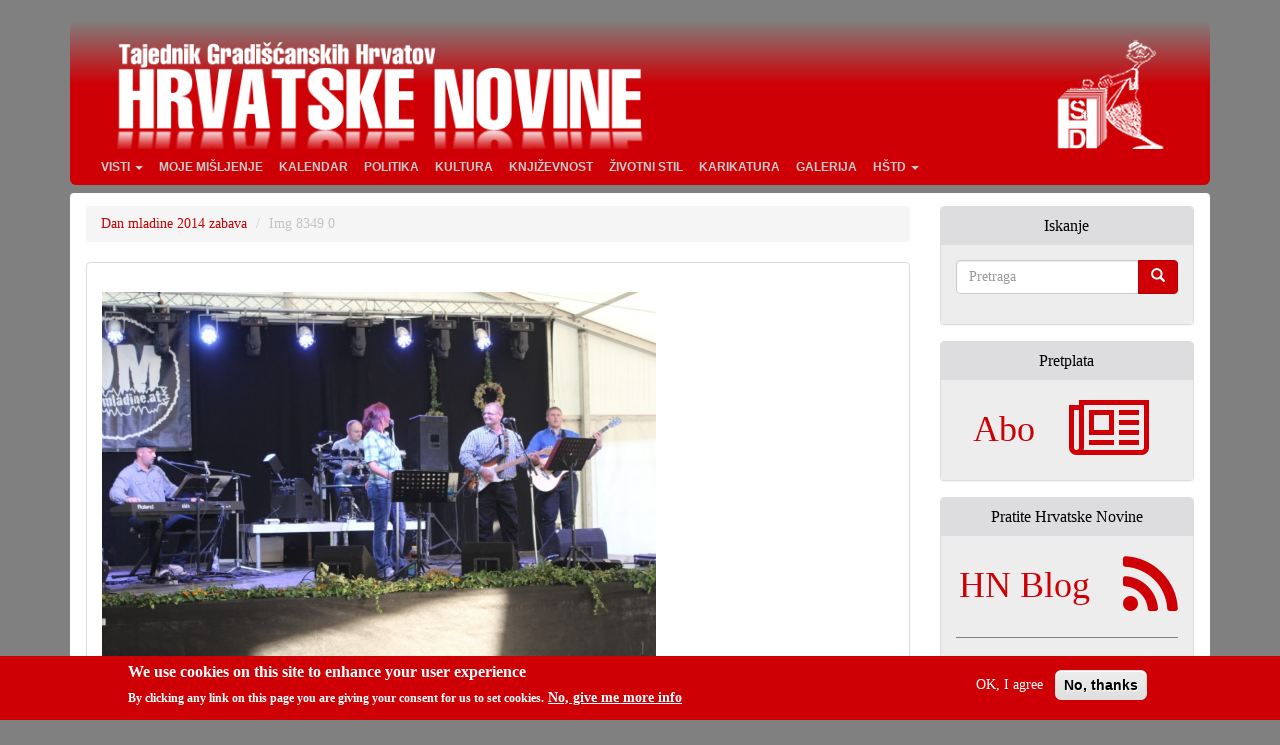

--- FILE ---
content_type: text/html; charset=utf-8
request_url: https://hrvatskenovine.at/media-gallery/detail/4037/33115
body_size: 7050
content:
<!DOCTYPE html>
<html lang="hr" dir="ltr">
<head>
  <link rel="profile" href="http://www.w3.org/1999/xhtml/vocab" />
  <meta charset="utf-8">
  <meta name="viewport" content="width=device-width, initial-scale=1.0">
  <meta http-equiv="Content-Type" content="text/html; charset=utf-8" />
<meta name="Generator" content="Drupal 7 (http://drupal.org)" />
<link rel="canonical" href="https://hrvatskenovine.at/media-gallery/detail/4037/33115" />
<link rel="shortcut icon" href="https://hrvatskenovine.at/sites/all/themes/hn7-bootstrap/favicon.ico" type="image/vnd.microsoft.icon" />
  <title>Img 8349 0 | Hrvatske Novine</title>
  <link rel="dns-prefetch" href="//piwik.limun.org">
  <link type="text/css" rel="stylesheet" href="https://hrvatskenovine.at/sites/default/files/css/css_lQaZfjVpwP_oGNqdtWCSpJT1EMqXdMiU84ekLLxQnc4.css" media="all" />
<link type="text/css" rel="stylesheet" href="https://hrvatskenovine.at/sites/default/files/css/css_sc7Yhu2wb4N5uOM8v5HV5itNpW1Ca5bKJRnDfQJWyS4.css" media="all" />
<link type="text/css" rel="stylesheet" href="https://hrvatskenovine.at/sites/default/files/css/css_j9knmHp8OvbElsa5IW2xyws8G74rxyd8v5JXBT__0Ro.css" media="all" />

<!--[if lt IE 8]>
<link type="text/css" rel="stylesheet" href="https://hrvatskenovine.at/sites/default/files/css/css_VyKHcoC2vkE6vSZy1096yGnGRXchk2qXI7pn80r5cvw.css" media="all" />
<![endif]-->
<link type="text/css" rel="stylesheet" href="https://hrvatskenovine.at/sites/default/files/css/css_cGNCVDtu97nFDlQtWmfVinut1THeQ2fStqHtOnJqUWk.css" media="all" />
<link type="text/css" rel="stylesheet" href="https://hrvatskenovine.at/sites/default/files/css/css_3eMo9rLUp4fzgeE1DR6jSWNPwT3u4wHNWV2CdC5HLPY.css" media="all" />
  <!--[if lt IE 9]>
    <script src="https://oss.maxcdn.com/html5shiv/3.7.3/html5shiv.min.js"></script>
    <script src="https://oss.maxcdn.com/respond/1.4.2/respond.min.js"></script>
  <![endif]-->
  <script src="https://hrvatskenovine.at/sites/default/files/js/js_8mPU4qLUuBUS2srhrT4Y_kTr98UuD5Y8Scte7vMHUWY.js"></script>
<script src="https://hrvatskenovine.at/sites/default/files/js/js_RulCPHj8aUtatsXPqRSFtJIhBjBSAzFXZzADEVD4CHY.js"></script>
<script src="https://hrvatskenovine.at/sites/default/files/js/js_GpgFeEOmdmryh48m6lnCEm3Gj35Wa0JEpEDspfPkSmc.js"></script>
<script src="https://hrvatskenovine.at/sites/default/files/js/js_xKMyW4cPzyKCfCXvav28YO9jSq4lVVPIwJUrrRzjVwo.js"></script>
<script src="https://hrvatskenovine.at/sites/default/files/js/js_v0XSAi9yevYQRhfQ8f7Sh_T9BUwlIsYQF193MTNQuAY.js"></script>
<script>jQuery.extend(Drupal.settings, {"basePath":"\/","pathPrefix":"","setHasJsCookie":0,"ajaxPageState":{"theme":"HN7cdn","theme_token":"knDYqWp5spHykDwZ2JfTKs3rk7AINDpRG9sNGYyk94I","js":{"0":1,"sites\/all\/modules\/eu_cookie_compliance\/js\/eu_cookie_compliance.min.js":1,"sites\/all\/themes\/bootstrap\/js\/bootstrap.js":1,"sites\/all\/modules\/jquery_update\/replace\/jquery\/2.2\/jquery.min.js":1,"misc\/jquery-extend-3.4.0.js":1,"misc\/jquery-html-prefilter-3.5.0-backport.js":1,"misc\/jquery.once.js":1,"misc\/drupal.js":1,"sites\/all\/libraries\/blazy\/blazy.min.js":1,"sites\/all\/modules\/jquery_update\/js\/jquery_browser.js":1,"sites\/all\/modules\/eu_cookie_compliance\/js\/jquery.cookie-1.4.1.min.js":1,"misc\/form-single-submit.js":1,"sites\/all\/modules\/lazy\/lazy.js":1,"public:\/\/languages\/hr_I4F3Lw3VUtTsoRd4gsHIqUUgK3mBFvX8gmKak8iijRs.js":1,"sites\/all\/libraries\/colorbox\/jquery.colorbox-min.js":1,"sites\/all\/modules\/colorbox\/js\/colorbox.js":1,"sites\/all\/modules\/media_gallery\/media_gallery.js":1,"sites\/all\/modules\/extlink\/js\/extlink.js":1,"sites\/all\/themes\/hn7-bootstrap\/bootstrap\/js\/affix.js":1,"sites\/all\/themes\/hn7-bootstrap\/bootstrap\/js\/alert.js":1,"sites\/all\/themes\/hn7-bootstrap\/bootstrap\/js\/button.js":1,"sites\/all\/themes\/hn7-bootstrap\/bootstrap\/js\/carousel.js":1,"sites\/all\/themes\/hn7-bootstrap\/bootstrap\/js\/collapse.js":1,"sites\/all\/themes\/hn7-bootstrap\/bootstrap\/js\/dropdown.js":1,"sites\/all\/themes\/hn7-bootstrap\/bootstrap\/js\/modal.js":1,"sites\/all\/themes\/hn7-bootstrap\/bootstrap\/js\/tooltip.js":1,"sites\/all\/themes\/hn7-bootstrap\/bootstrap\/js\/popover.js":1,"sites\/all\/themes\/hn7-bootstrap\/bootstrap\/js\/scrollspy.js":1,"sites\/all\/themes\/hn7-bootstrap\/bootstrap\/js\/tab.js":1,"sites\/all\/themes\/hn7-bootstrap\/bootstrap\/js\/transition.js":1},"css":{"modules\/system\/system.base.css":1,"sites\/all\/modules\/date\/date_repeat_field\/date_repeat_field.css":1,"modules\/field\/theme\/field.css":1,"modules\/node\/node.css":1,"sites\/all\/modules\/calendar\/css\/calendar_multiday.css":1,"sites\/all\/modules\/extlink\/css\/extlink.css":1,"sites\/all\/modules\/views\/css\/views.css":1,"sites\/all\/modules\/ckeditor\/css\/ckeditor.css":1,"sites\/all\/libraries\/colorbox\/example1\/colorbox.css":1,"sites\/all\/modules\/ctools\/css\/ctools.css":1,"sites\/all\/modules\/panels\/css\/panels.css":1,"sites\/all\/modules\/eu_cookie_compliance\/css\/eu_cookie_compliance.css":1,"sites\/all\/modules\/media_gallery\/media_gallery.css":1,"sites\/all\/modules\/media_gallery\/media_gallery.ie7.css":1,"public:\/\/ctools\/css\/af85568dcd0e2c86eaa4e978a041a1b1.css":1,"sites\/all\/themes\/hn7-bootstrap\/css\/style.css":1}},"colorbox":{"transition":"elastic","speed":"350","opacity":"0.85","slideshow":false,"slideshowAuto":true,"slideshowSpeed":"2500","slideshowStart":"start slideshow","slideshowStop":"stop slideshow","current":"{current} od {total}","previous":"\u00ab Najzad","next":"Najpr \u00bb","close":"Zapri","overlayClose":true,"returnFocus":true,"maxWidth":"90%","maxHeight":"80%","initialWidth":"80%","initialHeight":"80%","fixed":true,"scrolling":true,"mobiledetect":true,"mobiledevicewidth":"480px","file_public_path":"\/sites\/default\/files","specificPagesDefaultValue":"admin*\nimagebrowser*\nimg_assist*\nimce*\nnode\/add\/*\nnode\/*\/edit\nprint\/*\nprintpdf\/*\nsystem\/ajax\nsystem\/ajax\/*"},"eu_cookie_compliance":{"cookie_policy_version":"1.0.0","popup_enabled":1,"popup_agreed_enabled":0,"popup_hide_agreed":0,"popup_clicking_confirmation":false,"popup_scrolling_confirmation":false,"popup_html_info":"\u003Cdiv class=\u0022eu-cookie-compliance-banner eu-cookie-compliance-banner-info eu-cookie-compliance-banner--opt-in\u0022\u003E\n  \u003Cdiv class=\u0022popup-content info\u0022\u003E\n        \u003Cdiv id=\u0022popup-text\u0022\u003E\n      \u003Ch2\u003EWe use cookies on this site to enhance your user experience\u003C\/h2\u003E\n\u003Cp\u003EBy clicking any link on this page you are giving your consent for us to set cookies.\u003C\/p\u003E\n              \u003Cbutton type=\u0022button\u0022 class=\u0022find-more-button eu-cookie-compliance-more-button\u0022\u003ENo, give me more info\u003C\/button\u003E\n          \u003C\/div\u003E\n    \n    \u003Cdiv id=\u0022popup-buttons\u0022 class=\u0022\u0022\u003E\n            \u003Cbutton type=\u0022button\u0022 class=\u0022agree-button eu-cookie-compliance-secondary-button\u0022\u003EOK, I agree\u003C\/button\u003E\n              \u003Cbutton type=\u0022button\u0022 class=\u0022decline-button eu-cookie-compliance-default-button\u0022 \u003ENo, thanks\u003C\/button\u003E\n          \u003C\/div\u003E\n  \u003C\/div\u003E\n\u003C\/div\u003E","use_mobile_message":false,"mobile_popup_html_info":"\u003Cdiv class=\u0022eu-cookie-compliance-banner eu-cookie-compliance-banner-info eu-cookie-compliance-banner--opt-in\u0022\u003E\n  \u003Cdiv class=\u0022popup-content info\u0022\u003E\n        \u003Cdiv id=\u0022popup-text\u0022\u003E\n                    \u003Cbutton type=\u0022button\u0022 class=\u0022find-more-button eu-cookie-compliance-more-button\u0022\u003ENo, give me more info\u003C\/button\u003E\n          \u003C\/div\u003E\n    \n    \u003Cdiv id=\u0022popup-buttons\u0022 class=\u0022\u0022\u003E\n            \u003Cbutton type=\u0022button\u0022 class=\u0022agree-button eu-cookie-compliance-secondary-button\u0022\u003EOK, I agree\u003C\/button\u003E\n              \u003Cbutton type=\u0022button\u0022 class=\u0022decline-button eu-cookie-compliance-default-button\u0022 \u003ENo, thanks\u003C\/button\u003E\n          \u003C\/div\u003E\n  \u003C\/div\u003E\n\u003C\/div\u003E\n","mobile_breakpoint":"768","popup_html_agreed":"\u003Cdiv\u003E\n  \u003Cdiv class=\u0022popup-content agreed\u0022\u003E\n    \u003Cdiv id=\u0022popup-text\u0022\u003E\n      \u003Ch2\u003EThank you for accepting cookies\u003C\/h2\u003E\n\u003Cp\u003EYou can now hide this message or find out more about cookies.\u003C\/p\u003E\n    \u003C\/div\u003E\n    \u003Cdiv id=\u0022popup-buttons\u0022\u003E\n      \u003Cbutton type=\u0022button\u0022 class=\u0022hide-popup-button eu-cookie-compliance-hide-button\u0022\u003EHide\u003C\/button\u003E\n              \u003Cbutton type=\u0022button\u0022 class=\u0022find-more-button eu-cookie-compliance-more-button-thank-you\u0022 \u003EMore info\u003C\/button\u003E\n          \u003C\/div\u003E\n  \u003C\/div\u003E\n\u003C\/div\u003E","popup_use_bare_css":false,"popup_height":"auto","popup_width":"100%","popup_delay":1000,"popup_link":"\/\/hrvatskenovine.at\/cookies","popup_link_new_window":1,"popup_position":null,"fixed_top_position":false,"popup_language":"hr","store_consent":true,"better_support_for_screen_readers":0,"reload_page":0,"domain":"","domain_all_sites":0,"popup_eu_only_js":0,"cookie_lifetime":"100","cookie_session":false,"disagree_do_not_show_popup":0,"method":"opt_in","allowed_cookies":"","withdraw_markup":"\u003Cbutton type=\u0022button\u0022 class=\u0022eu-cookie-withdraw-tab\u0022\u003EPrivacy settings\u003C\/button\u003E\n\u003Cdiv class=\u0022eu-cookie-withdraw-banner\u0022\u003E\n  \u003Cdiv class=\u0022popup-content info\u0022\u003E\n    \u003Cdiv id=\u0022popup-text\u0022\u003E\n      \u003Ch2\u003EWe use cookies on this site to enhance your user experience\u003C\/h2\u003E\n\u003Cp\u003EYou have given your consent for us to set cookies.\u003C\/p\u003E\n    \u003C\/div\u003E\n    \u003Cdiv id=\u0022popup-buttons\u0022\u003E\n      \u003Cbutton type=\u0022button\u0022 class=\u0022eu-cookie-withdraw-button\u0022\u003EWithdraw consent\u003C\/button\u003E\n    \u003C\/div\u003E\n  \u003C\/div\u003E\n\u003C\/div\u003E\n","withdraw_enabled":false,"withdraw_button_on_info_popup":0,"cookie_categories":[],"cookie_categories_details":[],"enable_save_preferences_button":1,"cookie_name":"","cookie_value_disagreed":"0","cookie_value_agreed_show_thank_you":"1","cookie_value_agreed":"2","containing_element":"body","automatic_cookies_removal":1,"close_button_action":"close_banner"},"extlink":{"extTarget":"_blank","extClass":"ext","extLabel":"(link is external)","extImgClass":0,"extIconPlacement":"append","extSubdomains":1,"extExclude":"","extInclude":"","extCssExclude":"div[class=\u0022noextlink\u0022]","extCssExplicit":"","extAlert":0,"extAlertText":"This link will take you to an external web site. We are not responsible for their content.","mailtoClass":"mailto","mailtoLabel":"(link sends e-mail)","extUseFontAwesome":false},"urlIsAjaxTrusted":{"\/media-gallery\/detail\/4037\/33115":true},"lazy":{"errorClass":"b-error","loadInvisible":false,"offset":100,"saveViewportOffsetDelay":50,"selector":".b-lazy","src":"data-src","successClass":"b-loaded","validateDelay":25},"bootstrap":{"anchorsFix":"0","anchorsSmoothScrolling":"0","formHasError":1,"popoverEnabled":1,"popoverOptions":{"animation":1,"html":0,"placement":"right","selector":"","trigger":"click","triggerAutoclose":1,"title":"","content":"","delay":0,"container":"body"},"tooltipEnabled":1,"tooltipOptions":{"animation":1,"html":0,"placement":"auto left","selector":"","trigger":"hover focus","delay":0,"container":"body"}}});</script>
    <meta name="description" content="Tajednik Gradišćanskih Hrvatov. Hrvatsko štamparsko društvo djeluje za sve Gradišćanske Hrvate. U njem se najdu angažirani Hrvati različnih političkih i društvenih svitonazorov s ciljem da tradiraju hrvatsku rič i kulturu a da ujedno i potpomažu u produciranju novih produktov i tim potpomažu napredovanje i razumivanje nove svisti i novoga samorazumivanja, samopouzdanosti Gradišćanskih Hrvatov." />
      	<link rel="apple-touch-icon" sizes="57x57 60x60 72x72 76x76 114x114 120x120 144x144 152x152 180x180 256x256 512x512" href="/sites/all/themes/hn7-bootstrap/img/hstd-icon_min-white.png">
  	<link rel="apple-touch-icon" href="/sites/all/themes/hn7-bootstrap/img/hstd-icon_min-white.png">
  	<link rel="apple-touch-icon-precomposed" sizes="57x57 60x60 72x72 76x76 114x114 120x120 144x144 152x152 180x180 256x256 512x512" href="/sites/all/themes/hn7-bootstrap/img/hstd-icon_min-white.png">
  	<meta name="msapplication-TileImage" content="/sites/all/themes/hn7-bootstrap/img/hstd-icon_min-white.png">
  	<link rel="fluid-icon" href="/sites/all/themes/hn7-bootstrap/img/hstd-icon_min-white.png" title="Hrvatske Novine">
  	<link rel="mask-icon" href="/sites/all/themes/hn7-bootstrap/img/hstd-icon.svg" color="red">
</head>
<body class="html not-front not-logged-in one-sidebar sidebar-second page-media-gallery page-media-gallery-detail page-media-gallery-detail- page-media-gallery-detail-4037 page-media-gallery-detail-33115">
  <div id="skip-link">
    <a href="#main-content" class="element-invisible element-focusable">Skoči na glavni sadržaj</a>
  </div>
    <header id="navbar" role="banner" class="navbar container navbar-default">
  <div class="container"> <!-- id="snow-target" -->
    <div class="navbar-header">

              <a href="/">
          <div class="name navbar-brand logo-container"></div>
        </a>
            
      <div class="navigation-container">
                  <div class="header-red-bg">
            <button type="button" class="navbar-toggle" data-toggle="collapse" data-target=".navbar-collapse">
              <span class="sr-only">Toggle navigation</span>
              <span class="icon-bar"></span>
              <span class="icon-bar"></span>
              <span class="icon-bar"></span>
            </button>
          </div>
            
      </div>

              <div class="navbar-collapse collapse">
          <nav role="navigation">
                          <ul class="menu nav navbar-nav"><li class="first expanded dropdown"><a href="/" title="" class="dropdown-toggle" data-toggle="dropdown">Visti <span class="caret"></span></a><ul class="dropdown-menu"><li class="first leaf"><a href="/kategorija/skolstvo-i-znanost" title="">Školstvo i znanost</a></li>
<li class="leaf"><a href="/kategorija/jubilari" title="">Jubilari</a></li>
<li class="leaf"><a href="/kategorija/sport" title="">Šport</a></li>
<li class="last leaf"><a href="/kategorija/crikva-i-vjera" title="">Crikva i vjera</a></li>
</ul></li>
<li class="leaf"><a href="/kategorija/moje-misljenje" title="">Moje mišljenje</a></li>
<li class="leaf"><a href="/kalendar" title="">Kalendar</a></li>
<li class="leaf"><a href="/kategorija/politika" title="">Politika</a></li>
<li class="leaf"><a href="/kategorija/kultura" title="">Kultura</a></li>
<li class="leaf"><a href="/kategorija/knjizevnost" title="">Književnost</a></li>
<li class="leaf"><a href="/kategorija/zivotni-stil" title="">Životni stil</a></li>
<li class="leaf"><a href="/kategorija/karikatura" title="">Karikatura</a></li>
<li class="leaf"><a href="/kategorija/galerija">Galerija</a></li>
<li class="last expanded dropdown"><a href="/o-nama" class="dropdown-toggle" data-toggle="dropdown">HŠtD <span class="caret"></span></a><ul class="dropdown-menu"><li class="first leaf"><a href="/odbor-ured">Odbor, ured</a></li>
<li class="last leaf"><a href="https://hrvatskenovine.at/contact" title="">Kontakt</a></li>
</ul></li>
</ul>                                              </nav>
        </div>
          </div>
  </div>
</header>

<div class="main-container container">

  <header role="banner" id="page-header">

      </header> <!-- /#page-header -->

  <div class="row main-content">

    
    <section class="col-sm-9">
      
            
      <ol class="breadcrumb"><li><a href="/galerija/10-09-2014/dan-mladine-2014-zabava">Dan mladine 2014 zabava</a></li>
<li class="active">Img 8349 0</li>
</ol>      <a id="main-content"></a>
      
            
                                        <div class="region region-content">
    <section id="block-system-main" class="block block-system  panel panel-default">

      
  <div class="panel-body">
    <div class="media-gallery-detail-wrapper"><div class="media-gallery-detail"><img class="img-responsive" src="https://hrvatskenovine.at/sites/default/files/styles/media_gallery_large/public/img_8349_0.jpeg?itok=RPmxVq50" width="900" height="599" alt="" title="" /><div class="media-gallery-detail-info"><a href="/media/33115/download/img_8349_0.jpeg" type="image/jpeg; length=157711" class="gallery-download">Download original image</a><span class="media-license dark"></span></div><div class="media-gallery-detail-info"><span class="media-gallery-back-link"><a href="/galerija/10-09-2014/dan-mladine-2014-zabava">« Back to gallery</a></span><span class="media-gallery-detail-image-info-wrapper"><span class="media-gallery-image-count">Item 355 of 403</span><span class="media-gallery-controls"><a href="/media-gallery/detail/4037/33114" class="prev">« Predhodni</a> | <a href="/media-gallery/detail/4037/33116" class="next">Next »</a></span></span></div></div><div class="no-overflow"></div></div>  </div>

</section>
  </div>
    </section>

          <aside class="col-sm-3 sidebar-second" role="complementary">
          <div class="region region-sidebar-second">
    <section id="block-search-form" class="block block-search  panel panel-default">

        <div class="panel-heading">
      <h3 class="panel-title"  class="block-title">Iskanje</h3>
    </div>
    
  <div class="panel-body">
    <form class="form-search content-search" action="/media-gallery/detail/4037/33115" method="post" id="search-block-form" accept-charset="UTF-8"><div><div>
    <div class="input-group"><input title="Unesite izraze koje želite pronaći." placeholder="Pretraga" class="form-control form-text" type="text" id="edit-search-block-form--2" name="search_block_form" value="" size="15" maxlength="128" /><span class="input-group-btn"><button type="submit" class="btn btn-primary"><span class="icon glyphicon glyphicon-search" aria-hidden="true"></span>
</button></span></div><div class="form-actions form-wrapper form-group" id="edit-actions"><button class="element-invisible btn btn-primary form-submit" type="submit" id="edit-submit" name="op" value="Pretraga">Pretraga</button>
</div><input type="hidden" name="form_build_id" value="form-jzXknkNi5AkwHjjK-aFNA15OhIJVyqzk2z1CB4fzmWE" />
<input type="hidden" name="form_id" value="search_block_form" />
</div>
</div></form>  </div>

</section>
<section id="block-block-33" class="block block-block  panel panel-default">

        <div class="panel-heading">
      <h3 class="panel-title"  class="block-title">Pretplata</h3>
    </div>
    
  <div class="panel-body">
    <div class="noextlink">

<div class="row socialnetworks">
<a href="https://hrvatskenovine.at/pretplata">
<div class="col-md-6" style="text-align: center"><h1>Abo</h1></div>
<div class="col-md-4"><i aria-hidden="true" class="fa fa-newspaper-o fa-5x"></i></div>
</a>
</div>

</div>  </div>

</section>
<section id="block-block-32" class="block block-block  panel panel-default">

        <div class="panel-heading">
      <h3 class="panel-title"  class="block-title">Pratite Hrvatske Novine</h3>
    </div>
    
  <div class="panel-body">
    <div class="noextlink">

<div class="row socialnetworks">
<a href="https://hrvatskenovine.blog/">
<div class="col-md-8" style="text-align: center"><h1>HN Blog</h1></div>
<div class="col-md-4"><i aria-hidden="true" class="fa fa-rss fa-5x"></i></div>
</a>
</div>

<hr />

<div class="row socialnetworks">
<div class="col-md-4"><a href="https://www.facebook.com/hrvatskenovine/"><i aria-hidden="true" class="fa fa-facebook-square fa-5x"></i></a></div>
<div class="col-md-4"><a href="https://www.instagram.com/hrvatskenovine/"><i aria-hidden="true" class="fa fa-instagram fa-5x"></i></a></div>
<div class="col-md-4"><a href="https://twitter.com/hrvatske_novine"><i aria-hidden="true" class="fa fa-twitter-square fa-5x"></i></a></div>
</div>

</div>  </div>

</section>
<section id="block-views-kalendar-block-2" class="block block-views  panel panel-default">

        <div class="panel-heading">
      <h3 class="panel-title"  class="block-title">Uskoro</h3>
    </div>
    
  <div class="panel-body">
    <div class="view view-kalendar view-id-kalendar view-display-id-block_2 view-dom-id-9f96460052ab2f42b93a2e43c0d0cd8a">
        
  
  
      <div class="view-content">
      <div class="item-list">    <ul>          <li class="views-row views-row-1 views-row-odd views-row-first">  
  <div class="views-field views-field-title">        <span class="field-content"><a href="/dogadjaji-i-priredbe/2026-01-27t180000/lost-found-u-becu">&quot;Lost &amp; Found&quot; u Beču</a></span>  </div>  
  <div class="views-field views-field-field-date">        <div class="field-content"><span  class="date-display-single">27/01/2026 - 19:00</span></div>  </div></li>
          <li class="views-row views-row-2 views-row-even">  
  <div class="views-field views-field-title">        <span class="field-content"><a href="/dogadjaji-i-priredbe/2026-01-28t200000/jive-five">Jive for Five</a></span>  </div>  
  <div class="views-field views-field-field-date">        <div class="field-content"><span  class="date-display-single">28/01/2026 - 21:00</span></div>  </div></li>
          <li class="views-row views-row-3 views-row-odd">  
  <div class="views-field views-field-title">        <span class="field-content"><a href="/dogadjaji-i-priredbe/2026-01-30t180000/nostalgicni-vecer-gramofonskih-plocov-u-trajstofu">&quot;Nostalgični večer gramofonskih pločov&quot; u Trajštofu</a></span>  </div>  
  <div class="views-field views-field-field-date">        <div class="field-content"><span  class="date-display-single">30/01/2026 - 19:00</span></div>  </div></li>
          <li class="views-row views-row-4 views-row-even">  
  <div class="views-field views-field-title">        <span class="field-content"><a href="/dogadjaji-i-priredbe/2026-01-30t180000/citaj-i-ti-u-mjenovu">&quot;Čitaj i ti&quot; u Mjenovu</a></span>  </div>  
  <div class="views-field views-field-field-date">        <div class="field-content"><span  class="date-display-single">30/01/2026 - 19:00</span></div>  </div></li>
          <li class="views-row views-row-5 views-row-odd views-row-last">  
  <div class="views-field views-field-title">        <span class="field-content"><a href="/dogadjaji-i-priredbe/2026-01-30t190000/zenski-mesopust-u-pandrofu">Ženski mesopust u Pandrofu</a></span>  </div>  
  <div class="views-field views-field-field-date">        <div class="field-content"><span  class="date-display-single">30/01/2026 - 20:00</span></div>  </div></li>
      </ul></div>    </div>
  
  
  
      
<div class="more-link">
  <a href="/kalendar">
    &gt;&gt; već  </a>
</div>
  
  
  
</div>  </div>

</section>
<section id="block-views-archive-block" class="block block-views  panel panel-default">

        <div class="panel-heading">
      <h3 class="panel-title"  class="block-title">Misečna arhiva</h3>
    </div>
    
  <div class="panel-body">
    <div class="view view-archive view-id-archive view-display-id-block view-dom-id-3441b981125f6b5c579af0b6e391a0e8">
        
  
  
      <div class="view-content">
      <div class="item-list">
  <ul class="views-summary">
      <li><a href="/arhiva/202601">siječanj 2026</a>
              (75)
          </li>
      <li><a href="/arhiva/202512">prosinac 2025</a>
              (67)
          </li>
      <li><a href="/arhiva/202511">studeni 2025</a>
              (80)
          </li>
      <li><a href="/arhiva/202510">listopad 2025</a>
              (76)
          </li>
      <li><a href="/arhiva/202509">rujan 2025</a>
              (96)
          </li>
      <li><a href="/arhiva/202508">kolovoz 2025</a>
              (39)
          </li>
    </ul>
</div>
    </div>
  
  
  
      
<div class="more-link">
  <a href="/arhiva">
    &gt;&gt; već  </a>
</div>
  
  
  
</div>  </div>

</section>
  </div>
      </aside>  <!-- /#sidebar-second -->
    
  </div>
</div>

  <footer class="footer container">
      <div class="region region-footer">
    <section id="block-block-27" class="block block-block  panel panel-default">

      
  <div class="panel-body">
    <div class="footerspace">&nbsp;</div>

<p>&copy; H&Scaron;tD - Hrvatsko &scaron;tamparsko dru&scaron;tvo</p>

<p>Na hataru / Hotterweg 54, A-7000 Željezno / Eisenstadt</p>

<p>tel: +43 2682 61470; fax: +43 2682 63057-9;</p>

<p><a href="https://hrvatskenovine.at/contact">E-Mail / Kontakt</a></p>  </div>

</section>
  </div>
  </footer>
  <script>window.eu_cookie_compliance_cookie_name = "";</script>
<script src="https://hrvatskenovine.at/sites/default/files/js/js_9Rus79ChiI2hXGY4ky82J2TDHJZsnYE02SAHZrAw2QQ.js"></script>
<script src="https://hrvatskenovine.at/sites/default/files/js/js_MRdvkC2u4oGsp5wVxBG1pGV5NrCPW3mssHxIn6G9tGE.js"></script>

<!-- Matomo -->
<script>
  var _paq = window._paq = window._paq || [];
  /* tracker methods like "setCustomDimension" should be called before "trackPageView" */
  _paq.push(["setCookieDomain", "*.hrvatskenovine.at"]);
  _paq.push(["setDomains", ["*.hrvatskenovine.at","*.www.hrvatskenovine.at","*.hrvatskenovine.at","*.www.hrvatskenovine.at"]]);
  _paq.push(["enableCrossDomainLinking"]);
  _paq.push(["setDoNotTrack", true]);
  _paq.push(['trackPageView']);
  _paq.push(['enableLinkTracking']);
  (function() {
    var u="https://matomo.hrvatskenovine.at/";
    _paq.push(['setTrackerUrl', u+'matomo.php']);
    _paq.push(['setSiteId', '2']);
    var d=document, g=d.createElement('script'), s=d.getElementsByTagName('script')[0];
    g.async=true; g.src=u+'matomo.js'; s.parentNode.insertBefore(g,s);
  })();
</script>
<noscript><p><img src="https://matomo.hrvatskenovine.at/matomo.php?idsite=2&amp;rec=1" style="border:0;" alt="" /></p></noscript>
<!-- End Matomo Code -->
</body>
</html>
